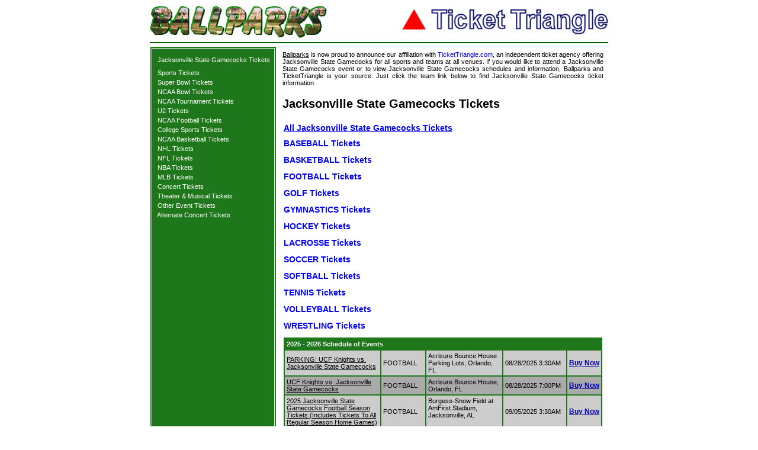

--- FILE ---
content_type: text/html; charset=UTF-8
request_url: https://ballparks.com/tickets/sports/jacksonville_state_gamecocks_tickets.htm
body_size: 4594
content:
<!DOCTYPE HTML PUBLIC "-//W3C//DTD HTML 4.01 Transitional//EN">
<html>
<head>
	<title>Jacksonville State Gamecocks Tickets</title>

<link rel=stylesheet href="https://ballparks.com/tickets/stylesheet-site.css" type="text/css">
<link rel=stylesheet href="https://ballparks.com/tickets/stylesheet-custom.css" type="text/css">
<script type="text/javascript" src="https://ballparks.com/tickets/cssutils.js"></script>

<!-- Google tag (gtag.js) -->
<script async src="https://www.googletagmanager.com/gtag/js?id=G-CC7Z5WSVKQ"></script>
<script>
  window.dataLayer = window.dataLayer || [];
  function gtag(){dataLayer.push(arguments);}
  gtag('js', new Date());

  gtag('config', 'G-CC7Z5WSVKQ');
</script>


</head>

<body BGCOLOR="#ffffff"  leftmargin="0" topmargin="0" rightmargin="0" bottommargin="0" marginwidth="0" marginheight="0" onload="changecss('.sideborder','borderColor','1e771b')">

<table width="778" cellspacing="2" cellpadding="0" align="center" bgcolor="#FFFFFF">
	<tr><td colspan="2"><img src="https://ballparks.com/tickets/images/blank.gif" alt="" width="1" height="6" border="0"></td></tr>
	<tr>
		<td colspan="2" align="left"><table width="100%" border="0" cellspacing="0" cellpadding="0"><tr><td><img src="https://ballparks.com/tickets/images/bplogo.gif" alt="ballparks logo" width="299" height="54" border="0"></td><td align="right"><img src="https://ballparks.com/tickets/images/ttlogo.gif" alt="ticket triangle logo" width="348" height="44" border="0"></td></tr></table></td>
	</tr>
	<tr><td colspan="2"><img src="https://ballparks.com/tickets/images/blank.gif" alt="" width="1" height="3" border="0"></td></tr>
	<tr><td colspan="2" bgcolor="#006000"><img src="https://ballparks.com/tickets/images/blank.gif" alt="" width="760" height="2" border="0"></td></tr>
	<tr><td><img src="https://ballparks.com/tickets/images/blank.gif" alt="" width="1" height="1" border="0"></td></tr>
	<tr>
		<td align="left" valign="top" bgcolor="#1e771b" class="sideborder">
			<table align="center">
				<tr>
				<td align="center">
					<table cellspacing="0" cellpadding="0" align="center">
<tr><td><img src="https://ballparks.com/tickets/images/blank.gif" alt="" width="200" height="10" border="0"></td></tr>
<tr><td nowrap class='sidedash'>&nbsp;&nbsp;<a href='../sports/jacksonville_state_gamecocks_tickets.htm' class='sidemenu'>Jacksonville State Gamecocks Tickets</a>&nbsp;</td></tr>
<tr><td><img src='blank.gif' alt='' width='1' height='6' border='0'></td></tr>
<tr><td><img src='blank.gif' alt='' width='1' height='4' border='0'></td></tr>
<tr><td nowrap class='sidedash'>&nbsp;&nbsp;<a href='../sports/sports_tickets.htm' class='sidemenu'>Sports Tickets</a>&nbsp;</td></tr>
<tr><td><img src='blank.gif' alt='' width='1' height='4' border='0'></td></tr>
<tr><td nowrap class='sidedash'>&nbsp;&nbsp;<a href='https://ballparks.com/tickets/nfl/super_bowl_tickets.htm' class='sidemenu'>Super Bowl Tickets</a>&nbsp;</td></tr>
<tr><td><img src='blank.gif' alt='' border='0' height='4' width='1'></td></tr>
<tr><td nowrap class='sidedash'>&nbsp;&nbsp;<a href='https://ballparks.com/tickets/ncaafootball/ncaa_football_bowl_tickets.htm' class='sidemenu'>NCAA Bowl Tickets</a>&nbsp;</td></tr>
<tr><td><img src='blank.gif' alt='' border='0' height='4' width='1'></td></tr>
<tr><td nowrap class='sidedash'>&nbsp;&nbsp;<a href='https://ballparks.com/tickets/ncaabasketball/ncaa_basketball_tournament.htm' class='sidemenu'>NCAA Tournament Tickets</a>&nbsp;</td></tr>
<tr><td><img src='blank.gif' alt='' width='1' height='4' border='0'></td></tr>
<tr><td nowrap class='sidedash'>&nbsp;&nbsp;<a href='https://ballparks.com/tickets/u2/u2_tickets.htm' class='sidemenu'>U2 Tickets</a>&nbsp;</td></tr>
<tr><td><img src='blank.gif' alt='' width='1' height='4' border='0'></td></tr>
<tr><td nowrap class='sidedash'>&nbsp;&nbsp;<a href='../ncaafootball/ncaa_football_tickets.htm' class='sidemenu'>NCAA Football Tickets</a>&nbsp;</td></tr>
<tr><td><img src='blank.gif' alt='' width='1' height='4' border='0'></td></tr>
<tr><td nowrap class='sidedash'>&nbsp;&nbsp;<a href='../sports/college_sports_tickets.htm' class='sidemenu'>College Sports Tickets</a>&nbsp;</td></tr>
<tr><td><img src='blank.gif' alt='' width='1' height='4' border='0'></td></tr>
<tr><td nowrap class='sidedash'>&nbsp;&nbsp;<a href='../ncaabasketball/ncaa_basketball_tickets.htm' class='sidemenu'>NCAA Basketball Tickets</a>&nbsp;</td></tr>
<tr><td><img src='blank.gif' alt='' width='1' height='4' border='0'></td></tr>
<tr><td nowrap class='sidedash'>&nbsp;&nbsp;<a href='../nhl/nhl_tickets.htm' class='sidemenu'>NHL Tickets</a>&nbsp;</td></tr>
<tr><td><img src='blank.gif' alt='' width='1' height='4' border='0'></td></tr>
<tr><td nowrap class='sidedash'>&nbsp;&nbsp;<a href='../nfl/nfl_tickets.htm' class='sidemenu'>NFL Tickets</a>&nbsp;</td></tr>
<tr><td><img src='blank.gif' alt='' width='1' height='4' border='0'></td></tr>
<tr><td nowrap class='sidedash'>&nbsp;&nbsp;<a href='../nba/nba_tickets.htm' class='sidemenu'>NBA Tickets</a>&nbsp;</td></tr>
<tr><td><img src='blank.gif' alt='' width='1' height='4' border='0'></td></tr>
<tr><td nowrap class='sidedash'>&nbsp;&nbsp;<a href='../mlb_tickets.htm' class='sidemenu'>MLB Tickets</a>&nbsp;</td></tr>
<tr><td><img src='blank.gif' alt='' width='1' height='4' border='0'></td></tr>
<tr><td nowrap class='sidedash'>&nbsp;&nbsp;<a href='../concert_tickets/index.htm' class='sidemenu'>Concert Tickets</a>&nbsp;</td></tr>
<tr><td><img src='blank.gif' alt='' width='1' height='4' border='0'></td></tr>
<tr><td nowrap class='sidedash'>&nbsp;&nbsp;<a href='../theater/theater_tickets.htm' class='sidemenu'>Theater & Musical Tickets</a>&nbsp;</td></tr>
<tr><td><img src='blank.gif' alt='' width='1' height='4' border='0'></td></tr>
<tr><td nowrap class='sidedash'>&nbsp;&nbsp;<a href='../other/other_tickets.htm' class='sidemenu'>Other Event Tickets</a>&nbsp;</td></tr>
<tr><td><img src='blank.gif' alt='' width='1' height='4' border='0'></td></tr>
<tr><td nowrap class='sidedash'>&nbsp;&nbsp;<a href='../concerts2/concert_tickets.htm' class='sidemenu'>Alternate Concert Tickets</a>&nbsp;</td></tr>

<tr><td><img src='blank.gif' alt='' width='1' height='10' border='0'></td></tr>
					</table></td>
				</tr>
			</table>
		</td>
		<td align="center" valign="top">
			<table width="100%" border="0" cellspacing="4" cellpadding="4">
				<tr><td><p align="justify"><a href="https://ballparks.com">Ballparks</a> is now proud to announce our affiliation with <a href="https://tickettriangle.com" class="pagelinks">TicketTriangle.com</a>, an independent ticket agency offering Jacksonville State Gamecocks for all sports and teams at all venues.  If you would like to attend a Jacksonville State Gamecocks event or to view Jacksonville State Gamecocks schedules and information, Ballparks and TicketTriangle is your source. Just click the team link below to find Jacksonville State Gamecocks ticket information.</p></td></tr>
				<tr>
					<td align="left" valign="top" class="indypage_sports_header"><h1 class="indypage_sports_header">Jacksonville State Gamecocks Tickets</h1></td>
				</tr>
				<tr>
					<td>
						<table width="100%" border="0" cellspacing="0" cellpadding="2">
							<tr>
								<td valign="top">
									<table width="100%" border="0" cellspacing="0" cellpadding="0">
										<tr>
											<td align="left"><a href="http://orders.tickettriangle.com/ResultsGeneral.aspx?stype=2&kwds=Jacksonville State Gamecocks" class="mainpage_sports_link_medium">All Jacksonville State Gamecocks Tickets</a></td>
										</tr>
										<tr><td><img src="https://ballparks.com/tickets/images/blank.gif" alt="" width="1" height="10" border="0"></td></tr>
										<tr>
											<td>
												<table width="100%" cellpadding="3" bgcolor="#1e771b">
														<a href='jacksonville_state_gamecocks_baseball_tickets.htm' class='pagelinksbold'>BASEBALL Tickets</a><br><br><a href='jacksonville_state_gamecocks_basketball_tickets.htm' class='pagelinksbold'>BASKETBALL Tickets</a><br><br><a href='jacksonville_state_gamecocks_football_tickets.htm' class='pagelinksbold'>FOOTBALL Tickets</a><br><br><a href='jacksonville_state_gamecocks_golf_tickets.htm' class='pagelinksbold'>GOLF Tickets</a><br><br><a href='jacksonville_state_gamecocks_gymnastics_tickets.htm' class='pagelinksbold'>GYMNASTICS Tickets</a><br><br><a href='jacksonville_state_gamecocks_hockey_tickets.htm' class='pagelinksbold'>HOCKEY Tickets</a><br><br><a href='jacksonville_state_gamecocks_lacrosse_tickets.htm' class='pagelinksbold'>LACROSSE Tickets</a><br><br><a href='jacksonville_state_gamecocks_soccer_tickets.htm' class='pagelinksbold'>SOCCER Tickets</a><br><br><a href='jacksonville_state_gamecocks_softball_tickets.htm' class='pagelinksbold'>SOFTBALL Tickets</a><br><br><a href='jacksonville_state_gamecocks_tennis_tickets.htm' class='pagelinksbold'>TENNIS Tickets</a><br><br><a href='jacksonville_state_gamecocks_volleyball_tickets.htm' class='pagelinksbold'>VOLLEYBALL Tickets</a><br><br><a href='jacksonville_state_gamecocks_wrestling_tickets.htm' class='pagelinksbold'>WRESTLING Tickets</a><br><br>
												</table>
											</td>
										</tr>
										<tr>
											<td>
												<table width="100%" cellpadding="3" bgcolor="#1e771b">
													<tr><td colspan="3"><strong><font color="#FFFFFF">2025 - 2026 Schedule of Events</font></strong></td></tr>
														<tr bgcolor='#cccccc'><td valign='middle' width='300'><a href='parking_ucf_knights_jacksonville_state_gamecocks_football_sports_tickets.htm'>PARKING: UCF Knights vs. Jacksonville State Gamecocks</a></td><td nowrap>FOOTBALL</td><td valign='top' width='200'>Acrisure Bounce House Parking Lots, Orlando, FL</td><td valign='middle' nowrap>08/28/2025 3:30AM</td><td  valign='middle' nowrap><a href='http://orders.tickettriangle.com/ResultsEvent.aspx?event=PARKING: UCF Knights vs. Jacksonville State Gamecocks' rel='nofollow' class='columnlist'><strong>Buy Now</strong></td></tr><tr bgcolor='#aaaaaa'><td valign='middle' width='300'><a href='ucf_knights_jacksonville_state_gamecocks_football_sports_tickets.htm'>UCF Knights vs. Jacksonville State Gamecocks</a></td><td nowrap>FOOTBALL</td><td valign='top' width='200'>Acrisure Bounce House, Orlando, FL</td><td valign='middle' nowrap>08/28/2025 7:00PM</td><td  valign='middle' nowrap><a href='http://orders.tickettriangle.com/ResultsEvent.aspx?event=UCF Knights vs. Jacksonville State Gamecocks' rel='nofollow' class='columnlist'><strong>Buy Now</strong></td></tr><tr bgcolor='#cccccc'><td valign='middle' width='300'><a href='2025_jacksonville_state_gamecocks_football_season_tickets_includes_tickets_to_all_regular_season_home_games_football_sports_tickets.htm'>2025 Jacksonville State Gamecocks Football Season Tickets (Includes Tickets To All Regular Season Home Games)</a></td><td nowrap>FOOTBALL</td><td valign='top' width='200'>Burgess-Snow Field at AmFirst Stadium, Jacksonville, AL</td><td valign='middle' nowrap>09/05/2025 3:30AM</td><td  valign='middle' nowrap><a href='http://orders.tickettriangle.com/ResultsEvent.aspx?event=2025 Jacksonville State Gamecocks Football Season Tickets (Includes Tickets To All Regular Season Home Games)' rel='nofollow' class='columnlist'><strong>Buy Now</strong></td></tr><tr bgcolor='#aaaaaa'><td valign='middle' width='300'><a href='jacksonville_state_gamecocks_liberty_flames_football_sports_tickets.htm'>Jacksonville State Gamecocks vs. Liberty Flames</a></td><td nowrap>FOOTBALL</td><td valign='top' width='200'>Burgess-Snow Field at AmFirst Stadium, Jacksonville, AL</td><td valign='middle' nowrap>09/06/2025 11:00AM</td><td  valign='middle' nowrap><a href='http://orders.tickettriangle.com/ResultsEvent.aspx?event=Jacksonville State Gamecocks vs. Liberty Flames' rel='nofollow' class='columnlist'><strong>Buy Now</strong></td></tr><tr bgcolor='#cccccc'><td valign='middle' width='300'><a href='parking_georgia_southern_eagles_jacksonville_state_gamecocks_football_sports_tickets.htm'>PARKING: Georgia Southern Eagles vs. Jacksonville State Gamecocks</a></td><td nowrap>FOOTBALL</td><td valign='top' width='200'>Allen E. Paulson Stadium Parking Lots, Statesboro, GA</td><td valign='middle' nowrap>09/13/2025 3:30AM</td><td  valign='middle' nowrap><a href='http://orders.tickettriangle.com/ResultsEvent.aspx?event=PARKING: Georgia Southern Eagles vs. Jacksonville State Gamecocks' rel='nofollow' class='columnlist'><strong>Buy Now</strong></td></tr><tr bgcolor='#aaaaaa'><td valign='middle' width='300'><a href='georgia_southern_eagles_jacksonville_state_gamecocks_football_sports_tickets.htm'>Georgia Southern Eagles vs. Jacksonville State Gamecocks</a></td><td nowrap>FOOTBALL</td><td valign='top' width='200'>Allen E. Paulson Stadium, Statesboro, GA</td><td valign='middle' nowrap>09/13/2025 7:00PM</td><td  valign='middle' nowrap><a href='http://orders.tickettriangle.com/ResultsEvent.aspx?event=Georgia Southern Eagles vs. Jacksonville State Gamecocks' rel='nofollow' class='columnlist'><strong>Buy Now</strong></td></tr><tr bgcolor='#cccccc'><td valign='middle' width='300'><a href='jacksonville_state_gamecocks_murray_state_racers_football_sports_tickets.htm'>Jacksonville State Gamecocks vs. Murray State Racers</a></td><td nowrap>FOOTBALL</td><td valign='top' width='200'>Burgess-Snow Field at AmFirst Stadium, Jacksonville, AL</td><td valign='middle' nowrap>09/20/2025 6:00PM</td><td  valign='middle' nowrap><a href='http://orders.tickettriangle.com/ResultsEvent.aspx?event=Jacksonville State Gamecocks vs. Murray State Racers' rel='nofollow' class='columnlist'><strong>Buy Now</strong></td></tr><tr bgcolor='#aaaaaa'><td valign='middle' width='300'><a href='parking_southern_miss_golden_eagles_jacksonville_state_gamecocks_football_sports_tickets.htm'>PARKING: Southern Miss Golden Eagles vs. Jacksonville State Gamecocks</a></td><td nowrap>FOOTBALL</td><td valign='top' width='200'>M. M. Roberts Stadium Parking Lots, Hattiesburg, MS</td><td valign='middle' nowrap>09/27/2025 3:30AM</td><td  valign='middle' nowrap><a href='http://orders.tickettriangle.com/ResultsEvent.aspx?event=PARKING: Southern Miss Golden Eagles vs. Jacksonville State Gamecocks' rel='nofollow' class='columnlist'><strong>Buy Now</strong></td></tr><tr bgcolor='#cccccc'><td valign='middle' width='300'><a href='southern_miss_golden_eagles_jacksonville_state_gamecocks_football_sports_tickets.htm'>Southern Miss Golden Eagles vs. Jacksonville State Gamecocks</a></td><td nowrap>FOOTBALL</td><td valign='top' width='200'>M. M. Roberts Stadium, Hattiesburg, MS</td><td valign='middle' nowrap>09/27/2025 3:30AM</td><td  valign='middle' nowrap><a href='http://orders.tickettriangle.com/ResultsEvent.aspx?event=Southern Miss Golden Eagles vs. Jacksonville State Gamecocks' rel='nofollow' class='columnlist'><strong>Buy Now</strong></td></tr><tr bgcolor='#aaaaaa'><td valign='middle' width='300'><a href='sam_houston_bearkats_jacksonville_state_gamecocks_football_sports_tickets.htm'>Sam Houston Bearkats vs. Jacksonville State Gamecocks</a></td><td nowrap>FOOTBALL</td><td valign='top' width='200'>Shell Energy Stadium, Houston, TX</td><td valign='middle' nowrap>10/09/2025 7:00PM</td><td  valign='middle' nowrap><a href='http://orders.tickettriangle.com/ResultsEvent.aspx?event=Sam Houston Bearkats vs. Jacksonville State Gamecocks' rel='nofollow' class='columnlist'><strong>Buy Now</strong></td></tr><tr bgcolor='#cccccc'><td valign='middle' width='300'><a href='jacksonville_state_gamecocks_delaware_blue_hens_football_sports_tickets.htm'>Jacksonville State Gamecocks vs. Delaware Blue Hens</a></td><td nowrap>FOOTBALL</td><td valign='top' width='200'>Burgess-Snow Field at AmFirst Stadium, Jacksonville, AL</td><td valign='middle' nowrap>10/15/2025 6:00PM</td><td  valign='middle' nowrap><a href='http://orders.tickettriangle.com/ResultsEvent.aspx?event=Jacksonville State Gamecocks vs. Delaware Blue Hens' rel='nofollow' class='columnlist'><strong>Buy Now</strong></td></tr><tr bgcolor='#aaaaaa'><td valign='middle' width='300'><a href='parking_middle_tennessee_state_blue_raiders_jacksonville_state_gamecocks_football_sports_tickets.htm'>PARKING: Middle Tennessee State Blue Raiders vs. Jacksonville State Gamecocks</a></td><td nowrap>FOOTBALL</td><td valign='top' width='200'>Floyd Stadium Parking Lots, Murfreesboro, TN</td><td valign='middle' nowrap>10/29/2025 3:30AM</td><td  valign='middle' nowrap><a href='http://orders.tickettriangle.com/ResultsEvent.aspx?event=PARKING: Middle Tennessee State Blue Raiders vs. Jacksonville State Gamecocks' rel='nofollow' class='columnlist'><strong>Buy Now</strong></td></tr><tr bgcolor='#cccccc'><td valign='middle' width='300'><a href='middle_tennessee_state_blue_raiders_jacksonville_state_gamecocks_football_sports_tickets.htm'>Middle Tennessee State Blue Raiders vs. Jacksonville State Gamecocks</a></td><td nowrap>FOOTBALL</td><td valign='top' width='200'>Floyd Stadium, Murfreesboro, TN</td><td valign='middle' nowrap>10/29/2025 6:30PM</td><td  valign='middle' nowrap><a href='http://orders.tickettriangle.com/ResultsEvent.aspx?event=Middle Tennessee State Blue Raiders vs. Jacksonville State Gamecocks' rel='nofollow' class='columnlist'><strong>Buy Now</strong></td></tr><tr bgcolor='#aaaaaa'><td valign='middle' width='300'><a href='parking_utep_miners_jacksonville_state_gamecocks_football_sports_tickets.htm'>PARKING: UTEP Miners vs. Jacksonville State Gamecocks</a></td><td nowrap>FOOTBALL</td><td valign='top' width='200'>Sun Bowl Stadium Parking Lots, El Paso, TX</td><td valign='middle' nowrap>11/08/2025 3:30AM</td><td  valign='middle' nowrap><a href='http://orders.tickettriangle.com/ResultsEvent.aspx?event=PARKING: UTEP Miners vs. Jacksonville State Gamecocks' rel='nofollow' class='columnlist'><strong>Buy Now</strong></td></tr><tr bgcolor='#cccccc'><td valign='middle' width='300'><a href='utep_miners_jacksonville_state_gamecocks_football_sports_tickets.htm'>UTEP Miners vs. Jacksonville State Gamecocks</a></td><td nowrap>FOOTBALL</td><td valign='top' width='200'>Sun Bowl Stadium, El Paso, TX</td><td valign='middle' nowrap>11/08/2025 1:00PM</td><td  valign='middle' nowrap><a href='http://orders.tickettriangle.com/ResultsEvent.aspx?event=UTEP Miners vs. Jacksonville State Gamecocks' rel='nofollow' class='columnlist'><strong>Buy Now</strong></td></tr><tr bgcolor='#aaaaaa'><td valign='middle' width='300'><a href='jacksonville_state_gamecocks_kennesaw_state_owls_football_sports_tickets.htm'>Jacksonville State Gamecocks vs. Kennesaw State Owls</a></td><td nowrap>FOOTBALL</td><td valign='top' width='200'>Burgess-Snow Field at AmFirst Stadium, Jacksonville, AL</td><td valign='middle' nowrap>11/15/2025 1:00PM</td><td  valign='middle' nowrap><a href='http://orders.tickettriangle.com/ResultsEvent.aspx?event=Jacksonville State Gamecocks vs. Kennesaw State Owls' rel='nofollow' class='columnlist'><strong>Buy Now</strong></td></tr><tr bgcolor='#cccccc'><td valign='middle' width='300'><a href='parking_florida_international_panthers_jacksonville_state_gamecocks_football_sports_tickets.htm'>PARKING: Florida International Panthers vs. Jacksonville State Gamecocks</a></td><td nowrap>FOOTBALL</td><td valign='top' width='200'>Pitbull Stadium Parking Lots, Miami, FL</td><td valign='middle' nowrap>11/22/2025 3:30AM</td><td  valign='middle' nowrap><a href='http://orders.tickettriangle.com/ResultsEvent.aspx?event=PARKING: Florida International Panthers vs. Jacksonville State Gamecocks' rel='nofollow' class='columnlist'><strong>Buy Now</strong></td></tr><tr bgcolor='#aaaaaa'><td valign='middle' width='300'><a href='florida_international_panthers_jacksonville_state_gamecocks_football_sports_tickets.htm'>Florida International Panthers vs. Jacksonville State Gamecocks</a></td><td nowrap>FOOTBALL</td><td valign='top' width='200'>Pitbull Stadium, Miami, FL</td><td valign='middle' nowrap>11/22/2025 3:30PM</td><td  valign='middle' nowrap><a href='http://orders.tickettriangle.com/ResultsEvent.aspx?event=Florida International Panthers vs. Jacksonville State Gamecocks' rel='nofollow' class='columnlist'><strong>Buy Now</strong></td></tr><tr bgcolor='#cccccc'><td valign='middle' width='300'><a href='jacksonville_state_gamecocks_western_kentucky_hilltoppers_football_sports_tickets.htm'>Jacksonville State Gamecocks vs. Western Kentucky Hilltoppers</a></td><td nowrap>FOOTBALL</td><td valign='top' width='200'>Burgess-Snow Field at AmFirst Stadium, Jacksonville, AL</td><td valign='middle' nowrap>11/29/2025 1:00PM</td><td  valign='middle' nowrap><a href='http://orders.tickettriangle.com/ResultsEvent.aspx?event=Jacksonville State Gamecocks vs. Western Kentucky Hilltoppers' rel='nofollow' class='columnlist'><strong>Buy Now</strong></td></tr><tr bgcolor='#aaaaaa'><td valign='middle' width='300'><a href='jacksonville_state_gamecocks_western_kentucky_hilltoppers_basketball_sports_tickets.htm'>Jacksonville State Gamecocks vs. Western Kentucky Hilltoppers</a></td><td nowrap>BASKETBALL</td><td valign='top' width='200'>Pete Mathews Coliseum, Jacksonville, AL</td><td valign='middle' nowrap>12/29/2025 3:30AM</td><td  valign='middle' nowrap><a href='http://orders.tickettriangle.com/ResultsEvent.aspx?event=Jacksonville State Gamecocks vs. Western Kentucky Hilltoppers' rel='nofollow' class='columnlist'><strong>Buy Now</strong></td></tr><tr bgcolor='#cccccc'><td valign='middle' width='300'><a href='delaware_blue_hens_jacksonville_state_gamecocks_basketball_sports_tickets.htm'>Delaware Blue Hens vs. Jacksonville State Gamecocks</a></td><td nowrap>BASKETBALL</td><td valign='top' width='200'>Bob Carpenter Center At University of Delaware, Newark, DE</td><td valign='middle' nowrap>01/02/2026 3:30AM</td><td  valign='middle' nowrap><a href='http://orders.tickettriangle.com/ResultsEvent.aspx?event=Delaware Blue Hens vs. Jacksonville State Gamecocks' rel='nofollow' class='columnlist'><strong>Buy Now</strong></td></tr><tr bgcolor='#aaaaaa'><td valign='middle' width='300'><a href='jacksonville_state_gamecocks_womens_basketball_western_kentucky_hilltoppers_basketball_sports_tickets.htm'>Jacksonville State Gamecocks Women's Basketball vs. Western Kentucky Hilltoppers</a></td><td nowrap>BASKETBALL</td><td valign='top' width='200'>Pete Mathews Coliseum, Jacksonville, AL</td><td valign='middle' nowrap>01/02/2026 3:30AM</td><td  valign='middle' nowrap><a href='http://orders.tickettriangle.com/ResultsEvent.aspx?event=Jacksonville State Gamecocks Women%27s Basketball vs. Western Kentucky Hilltoppers' rel='nofollow' class='columnlist'><strong>Buy Now</strong></td></tr><tr bgcolor='#cccccc'><td valign='middle' width='300'><a href='liberty_flames_jacksonville_state_gamecocks_basketball_sports_tickets.htm'>Liberty Flames vs. Jacksonville State Gamecocks</a></td><td nowrap>BASKETBALL</td><td valign='top' width='200'>Liberty Arena, Lynchburg, VA</td><td valign='middle' nowrap>01/04/2026 3:30AM</td><td  valign='middle' nowrap><a href='http://orders.tickettriangle.com/ResultsEvent.aspx?event=Liberty Flames vs. Jacksonville State Gamecocks' rel='nofollow' class='columnlist'><strong>Buy Now</strong></td></tr><tr bgcolor='#aaaaaa'><td valign='middle' width='300'><a href='jacksonville_state_gamecocks_womens_basketball_middle_tennessee_state_blue_raiders_basketball_sports_tickets.htm'>Jacksonville State Gamecocks Women's Basketball vs. Middle Tennessee State Blue Raiders</a></td><td nowrap>BASKETBALL</td><td valign='top' width='200'>Pete Mathews Coliseum, Jacksonville, AL</td><td valign='middle' nowrap>01/04/2026 3:30AM</td><td  valign='middle' nowrap><a href='http://orders.tickettriangle.com/ResultsEvent.aspx?event=Jacksonville State Gamecocks Women%27s Basketball vs. Middle Tennessee State Blue Raiders' rel='nofollow' class='columnlist'><strong>Buy Now</strong></td></tr><tr bgcolor='#cccccc'><td valign='middle' width='300'><a href='jacksonville_state_gamecocks_florida_international_panthers_basketball_sports_tickets.htm'>Jacksonville State Gamecocks vs. Florida International Panthers</a></td><td nowrap>BASKETBALL</td><td valign='top' width='200'>Pete Mathews Coliseum, Jacksonville, AL</td><td valign='middle' nowrap>01/07/2026 3:30AM</td><td  valign='middle' nowrap><a href='http://orders.tickettriangle.com/ResultsEvent.aspx?event=Jacksonville State Gamecocks vs. Florida International Panthers' rel='nofollow' class='columnlist'><strong>Buy Now</strong></td></tr><tr bgcolor='#aaaaaa'><td valign='middle' width='300'><a href='florida_international_panthers_womens_basketball_jacksonville_state_gamecocks_basketball_sports_tickets.htm'>Florida International Panthers Women's Basketball vs. Jacksonville State Gamecocks</a></td><td nowrap>BASKETBALL</td><td valign='top' width='200'>Ocean Bank Convocation Center, Miami, FL</td><td valign='middle' nowrap>01/08/2026 3:30AM</td><td  valign='middle' nowrap><a href='http://orders.tickettriangle.com/ResultsEvent.aspx?event=Florida International Panthers Women%27s Basketball vs. Jacksonville State Gamecocks' rel='nofollow' class='columnlist'><strong>Buy Now</strong></td></tr><tr bgcolor='#cccccc'><td valign='middle' width='300'><a href='missouri_state_bears_womens_basketball_jacksonville_state_gamecocks_basketball_sports_tickets.htm'>Missouri State Bears Women's Basketball vs. Jacksonville State Gamecocks</a></td><td nowrap>BASKETBALL</td><td valign='top' width='200'>Great Southern Bank Arena, Springfield, MO</td><td valign='middle' nowrap>01/10/2026 3:30AM</td><td  valign='middle' nowrap><a href='http://orders.tickettriangle.com/ResultsEvent.aspx?event=Missouri State Bears Women%27s Basketball vs. Jacksonville State Gamecocks' rel='nofollow' class='columnlist'><strong>Buy Now</strong></td></tr><tr bgcolor='#aaaaaa'><td valign='middle' width='300'><a href='kennesaw_state_owls_jacksonville_state_gamecocks_basketball_sports_tickets.htm'>Kennesaw State Owls vs. Jacksonville State Gamecocks</a></td><td nowrap>BASKETBALL</td><td valign='top' width='200'>KSU Convocation Center, Kennesaw, GA</td><td valign='middle' nowrap>01/10/2026 3:30AM</td><td  valign='middle' nowrap><a href='http://orders.tickettriangle.com/ResultsEvent.aspx?event=Kennesaw State Owls vs. Jacksonville State Gamecocks' rel='nofollow' class='columnlist'><strong>Buy Now</strong></td></tr><tr bgcolor='#cccccc'><td valign='middle' width='300'><a href='jacksonville_state_gamecocks_sam_houston_bearkats_basketball_sports_tickets.htm'>Jacksonville State Gamecocks vs. Sam Houston Bearkats</a></td><td nowrap>BASKETBALL</td><td valign='top' width='200'>Pete Mathews Coliseum, Jacksonville, AL</td><td valign='middle' nowrap>01/14/2026 3:30AM</td><td  valign='middle' nowrap><a href='http://orders.tickettriangle.com/ResultsEvent.aspx?event=Jacksonville State Gamecocks vs. Sam Houston Bearkats' rel='nofollow' class='columnlist'><strong>Buy Now</strong></td></tr><tr bgcolor='#aaaaaa'><td valign='middle' width='300'><a href='kennesaw_state_owls_womens_basketball_jacksonville_state_gamecocks_basketball_sports_tickets.htm'>Kennesaw State Owls Women's Basketball vs. Jacksonville State Gamecocks</a></td><td nowrap>BASKETBALL</td><td valign='top' width='200'>KSU Convocation Center, Kennesaw, GA</td><td valign='middle' nowrap>01/17/2026 3:30AM</td><td  valign='middle' nowrap><a href='http://orders.tickettriangle.com/ResultsEvent.aspx?event=Kennesaw State Owls Women%27s Basketball vs. Jacksonville State Gamecocks' rel='nofollow' class='columnlist'><strong>Buy Now</strong></td></tr><tr bgcolor='#cccccc'><td valign='middle' width='300'><a href='jacksonville_state_gamecocks_louisiana_tech_bulldogs_basketball_sports_tickets.htm'>Jacksonville State Gamecocks vs. Louisiana Tech Bulldogs</a></td><td nowrap>BASKETBALL</td><td valign='top' width='200'>Pete Mathews Coliseum, Jacksonville, AL</td><td valign='middle' nowrap>01/17/2026 3:30AM</td><td  valign='middle' nowrap><a href='http://orders.tickettriangle.com/ResultsEvent.aspx?event=Jacksonville State Gamecocks vs. Louisiana Tech Bulldogs' rel='nofollow' class='columnlist'><strong>Buy Now</strong></td></tr><tr bgcolor='#aaaaaa'><td valign='middle' width='300'><a href='jacksonville_state_gamecocks_womens_basketball_new_mexico_state_aggies_basketball_sports_tickets.htm'>Jacksonville State Gamecocks Women's Basketball vs. New Mexico State Aggies</a></td><td nowrap>BASKETBALL</td><td valign='top' width='200'>Pete Mathews Coliseum, Jacksonville, AL</td><td valign='middle' nowrap>01/22/2026 3:30AM</td><td  valign='middle' nowrap><a href='http://orders.tickettriangle.com/ResultsEvent.aspx?event=Jacksonville State Gamecocks Women%27s Basketball vs. New Mexico State Aggies' rel='nofollow' class='columnlist'><strong>Buy Now</strong></td></tr><tr bgcolor='#cccccc'><td valign='middle' width='300'><a href='jacksonville_state_gamecocks_middle_tennessee_state_blue_raiders_basketball_sports_tickets.htm'>Jacksonville State Gamecocks vs. Middle Tennessee State Blue Raiders</a></td><td nowrap>BASKETBALL</td><td valign='top' width='200'>Pete Mathews Coliseum, Jacksonville, AL</td><td valign='middle' nowrap>01/24/2026 3:30AM</td><td  valign='middle' nowrap><a href='http://orders.tickettriangle.com/ResultsEvent.aspx?event=Jacksonville State Gamecocks vs. Middle Tennessee State Blue Raiders' rel='nofollow' class='columnlist'><strong>Buy Now</strong></td></tr><tr bgcolor='#aaaaaa'><td valign='middle' width='300'><a href='jacksonville_state_gamecocks_womens_basketball_utep_miners_basketball_sports_tickets.htm'>Jacksonville State Gamecocks Women's Basketball vs. UTEP Miners</a></td><td nowrap>BASKETBALL</td><td valign='top' width='200'>Pete Mathews Coliseum, Jacksonville, AL</td><td valign='middle' nowrap>01/24/2026 3:30AM</td><td  valign='middle' nowrap><a href='http://orders.tickettriangle.com/ResultsEvent.aspx?event=Jacksonville State Gamecocks Women%27s Basketball vs. UTEP Miners' rel='nofollow' class='columnlist'><strong>Buy Now</strong></td></tr><tr bgcolor='#cccccc'><td valign='middle' width='300'><a href='florida_international_panthers_jacksonville_state_gamecocks_basketball_sports_tickets.htm'>Florida International Panthers vs. Jacksonville State Gamecocks</a></td><td nowrap>BASKETBALL</td><td valign='top' width='200'>Ocean Bank Convocation Center, Miami, FL</td><td valign='middle' nowrap>01/28/2026 3:30AM</td><td  valign='middle' nowrap><a href='http://orders.tickettriangle.com/ResultsEvent.aspx?event=Florida International Panthers vs. Jacksonville State Gamecocks' rel='nofollow' class='columnlist'><strong>Buy Now</strong></td></tr><tr bgcolor='#aaaaaa'><td valign='middle' width='300'><a href='sam_houston_bearkats_womens_basketball_jacksonville_state_gamecocks_basketball_sports_tickets.htm'>Sam Houston Bearkats Women's Basketball vs. Jacksonville State Gamecocks</a></td><td nowrap>BASKETBALL</td><td valign='top' width='200'>Bernard G. Johnson Coliseum, Huntsville, TX</td><td valign='middle' nowrap>01/29/2026 3:30AM</td><td  valign='middle' nowrap><a href='http://orders.tickettriangle.com/ResultsEvent.aspx?event=Sam Houston Bearkats Women%27s Basketball vs. Jacksonville State Gamecocks' rel='nofollow' class='columnlist'><strong>Buy Now</strong></td></tr><tr bgcolor='#cccccc'><td valign='middle' width='300'><a href='missouri_state_bears_jacksonville_state_gamecocks_basketball_sports_tickets.htm'>Missouri State Bears vs. Jacksonville State Gamecocks</a></td><td nowrap>BASKETBALL</td><td valign='top' width='200'>Great Southern Bank Arena, Springfield, MO</td><td valign='middle' nowrap>01/31/2026 3:30AM</td><td  valign='middle' nowrap><a href='http://orders.tickettriangle.com/ResultsEvent.aspx?event=Missouri State Bears vs. Jacksonville State Gamecocks' rel='nofollow' class='columnlist'><strong>Buy Now</strong></td></tr><tr bgcolor='#aaaaaa'><td valign='middle' width='300'><a href='louisiana_tech_lady_techsters_jacksonville_state_gamecocks_basketball_sports_tickets.htm'>Louisiana Tech Lady Techsters vs. Jacksonville State Gamecocks</a></td><td nowrap>BASKETBALL</td><td valign='top' width='200'>Thomas Assembly Center, Ruston, LA</td><td valign='middle' nowrap>01/31/2026 3:30AM</td><td  valign='middle' nowrap><a href='http://orders.tickettriangle.com/ResultsEvent.aspx?event=Louisiana Tech Lady Techsters vs. Jacksonville State Gamecocks' rel='nofollow' class='columnlist'><strong>Buy Now</strong></td></tr><tr bgcolor='#cccccc'><td valign='middle' width='300'><a href='western_kentucky_hilltoppers_jacksonville_state_gamecocks_basketball_sports_tickets.htm'>Western Kentucky Hilltoppers vs. Jacksonville State Gamecocks</a></td><td nowrap>BASKETBALL</td><td valign='top' width='200'>Diddle Arena, Bowling Green, KY</td><td valign='middle' nowrap>02/04/2026 3:30AM</td><td  valign='middle' nowrap><a href='http://orders.tickettriangle.com/ResultsEvent.aspx?event=Western Kentucky Hilltoppers vs. Jacksonville State Gamecocks' rel='nofollow' class='columnlist'><strong>Buy Now</strong></td></tr><tr bgcolor='#aaaaaa'><td valign='middle' width='300'><a href='jacksonville_state_gamecocks_womens_basketball_liberty_flames_basketball_sports_tickets.htm'>Jacksonville State Gamecocks Women's Basketball vs. Liberty Flames</a></td><td nowrap>BASKETBALL</td><td valign='top' width='200'>Pete Mathews Coliseum, Jacksonville, AL</td><td valign='middle' nowrap>02/05/2026 3:30AM</td><td  valign='middle' nowrap><a href='http://orders.tickettriangle.com/ResultsEvent.aspx?event=Jacksonville State Gamecocks Women%27s Basketball vs. Liberty Flames' rel='nofollow' class='columnlist'><strong>Buy Now</strong></td></tr><tr bgcolor='#cccccc'><td valign='middle' width='300'><a href='jacksonville_state_gamecocks_kennesaw_state_owls_basketball_sports_tickets.htm'>Jacksonville State Gamecocks vs. Kennesaw State Owls</a></td><td nowrap>BASKETBALL</td><td valign='top' width='200'>Pete Mathews Coliseum, Jacksonville, AL</td><td valign='middle' nowrap>02/07/2026 3:30AM</td><td  valign='middle' nowrap><a href='http://orders.tickettriangle.com/ResultsEvent.aspx?event=Jacksonville State Gamecocks vs. Kennesaw State Owls' rel='nofollow' class='columnlist'><strong>Buy Now</strong></td></tr><tr bgcolor='#aaaaaa'><td valign='middle' width='300'><a href='jacksonville_state_gamecocks_womens_basketball_delaware_blue_hens_basketball_sports_tickets.htm'>Jacksonville State Gamecocks Women's Basketball vs. Delaware Blue Hens</a></td><td nowrap>BASKETBALL</td><td valign='top' width='200'>Pete Mathews Coliseum, Jacksonville, AL</td><td valign='middle' nowrap>02/07/2026 3:30AM</td><td  valign='middle' nowrap><a href='http://orders.tickettriangle.com/ResultsEvent.aspx?event=Jacksonville State Gamecocks Women%27s Basketball vs. Delaware Blue Hens' rel='nofollow' class='columnlist'><strong>Buy Now</strong></td></tr><tr bgcolor='#cccccc'><td valign='middle' width='300'><a href='jacksonville_state_gamecocks_utep_miners_basketball_sports_tickets.htm'>Jacksonville State Gamecocks vs. UTEP Miners</a></td><td nowrap>BASKETBALL</td><td valign='top' width='200'>Pete Mathews Coliseum, Jacksonville, AL</td><td valign='middle' nowrap>02/11/2026 3:30AM</td><td  valign='middle' nowrap><a href='http://orders.tickettriangle.com/ResultsEvent.aspx?event=Jacksonville State Gamecocks vs. UTEP Miners' rel='nofollow' class='columnlist'><strong>Buy Now</strong></td></tr><tr bgcolor='#aaaaaa'><td valign='middle' width='300'><a href='middle_tennessee_state_blue_raiders_womens_basketball_jacksonville_state_gamecocks_basketball_sports_tickets.htm'>Middle Tennessee State Blue Raiders Women's Basketball vs. Jacksonville State Gamecocks</a></td><td nowrap>BASKETBALL</td><td valign='top' width='200'>Murphy Center, Murfreesboro, TN</td><td valign='middle' nowrap>02/12/2026 3:30AM</td><td  valign='middle' nowrap><a href='http://orders.tickettriangle.com/ResultsEvent.aspx?event=Middle Tennessee State Blue Raiders Women%27s Basketball vs. Jacksonville State Gamecocks' rel='nofollow' class='columnlist'><strong>Buy Now</strong></td></tr><tr bgcolor='#cccccc'><td valign='middle' width='300'><a href='jacksonville_state_gamecocks_new_mexico_state_aggies_basketball_sports_tickets.htm'>Jacksonville State Gamecocks vs. New Mexico State Aggies</a></td><td nowrap>BASKETBALL</td><td valign='top' width='200'>Pete Mathews Coliseum, Jacksonville, AL</td><td valign='middle' nowrap>02/14/2026 3:30AM</td><td  valign='middle' nowrap><a href='http://orders.tickettriangle.com/ResultsEvent.aspx?event=Jacksonville State Gamecocks vs. New Mexico State Aggies' rel='nofollow' class='columnlist'><strong>Buy Now</strong></td></tr><tr bgcolor='#aaaaaa'><td valign='middle' width='300'><a href='western_kentucky_hilltoppers_womens_basketball_jacksonville_state_gamecocks_basketball_sports_tickets.htm'>Western Kentucky Hilltoppers Women's Basketball vs. Jacksonville State Gamecocks</a></td><td nowrap>BASKETBALL</td><td valign='top' width='200'>Diddle Arena, Bowling Green, KY</td><td valign='middle' nowrap>02/14/2026 3:30AM</td><td  valign='middle' nowrap><a href='http://orders.tickettriangle.com/ResultsEvent.aspx?event=Western Kentucky Hilltoppers Women%27s Basketball vs. Jacksonville State Gamecocks' rel='nofollow' class='columnlist'><strong>Buy Now</strong></td></tr><tr bgcolor='#cccccc'><td valign='middle' width='300'><a href='louisiana_tech_bulldogs_jacksonville_state_gamecocks_basketball_sports_tickets.htm'>Louisiana Tech Bulldogs vs. Jacksonville State Gamecocks</a></td><td nowrap>BASKETBALL</td><td valign='top' width='200'>Thomas Assembly Center, Ruston, LA</td><td valign='middle' nowrap>02/18/2026 3:30AM</td><td  valign='middle' nowrap><a href='http://orders.tickettriangle.com/ResultsEvent.aspx?event=Louisiana Tech Bulldogs vs. Jacksonville State Gamecocks' rel='nofollow' class='columnlist'><strong>Buy Now</strong></td></tr><tr bgcolor='#aaaaaa'><td valign='middle' width='300'><a href='jacksonville_state_gamecocks_womens_basketball_louisiana_tech_lady_techsters_basketball_sports_tickets.htm'>Jacksonville State Gamecocks Women's Basketball vs. Louisiana Tech Lady Techsters</a></td><td nowrap>BASKETBALL</td><td valign='top' width='200'>Pete Mathews Coliseum, Jacksonville, AL</td><td valign='middle' nowrap>02/19/2026 3:30AM</td><td  valign='middle' nowrap><a href='http://orders.tickettriangle.com/ResultsEvent.aspx?event=Jacksonville State Gamecocks Women%27s Basketball vs. Louisiana Tech Lady Techsters' rel='nofollow' class='columnlist'><strong>Buy Now</strong></td></tr><tr bgcolor='#cccccc'><td valign='middle' width='300'><a href='sam_houston_bearkats_jacksonville_state_gamecocks_basketball_sports_tickets.htm'>Sam Houston Bearkats vs. Jacksonville State Gamecocks</a></td><td nowrap>BASKETBALL</td><td valign='top' width='200'>Bernard G. Johnson Coliseum, Huntsville, TX</td><td valign='middle' nowrap>02/21/2026 3:30AM</td><td  valign='middle' nowrap><a href='http://orders.tickettriangle.com/ResultsEvent.aspx?event=Sam Houston Bearkats vs. Jacksonville State Gamecocks' rel='nofollow' class='columnlist'><strong>Buy Now</strong></td></tr><tr bgcolor='#aaaaaa'><td valign='middle' width='300'><a href='jacksonville_state_gamecocks_womens_basketball_sam_houston_bearkats_basketball_sports_tickets.htm'>Jacksonville State Gamecocks Women's Basketball vs. Sam Houston Bearkats</a></td><td nowrap>BASKETBALL</td><td valign='top' width='200'>Pete Mathews Coliseum, Jacksonville, AL</td><td valign='middle' nowrap>02/21/2026 3:30AM</td><td  valign='middle' nowrap><a href='http://orders.tickettriangle.com/ResultsEvent.aspx?event=Jacksonville State Gamecocks Women%27s Basketball vs. Sam Houston Bearkats' rel='nofollow' class='columnlist'><strong>Buy Now</strong></td></tr><tr bgcolor='#cccccc'><td valign='middle' width='300'><a href='utep_miners_womens_basketball_jacksonville_state_gamecocks_basketball_sports_tickets.htm'>UTEP Miners Women's Basketball vs. Jacksonville State Gamecocks</a></td><td nowrap>BASKETBALL</td><td valign='top' width='200'>Don Haskins Center, El Paso, TX</td><td valign='middle' nowrap>02/26/2026 3:30AM</td><td  valign='middle' nowrap><a href='http://orders.tickettriangle.com/ResultsEvent.aspx?event=UTEP Miners Women%27s Basketball vs. Jacksonville State Gamecocks' rel='nofollow' class='columnlist'><strong>Buy Now</strong></td></tr><tr bgcolor='#aaaaaa'><td valign='middle' width='300'><a href='jacksonville_state_gamecocks_delaware_blue_hens_basketball_sports_tickets.htm'>Jacksonville State Gamecocks vs. Delaware Blue Hens</a></td><td nowrap>BASKETBALL</td><td valign='top' width='200'>Pete Mathews Coliseum, Jacksonville, AL</td><td valign='middle' nowrap>02/26/2026 3:30AM</td><td  valign='middle' nowrap><a href='http://orders.tickettriangle.com/ResultsEvent.aspx?event=Jacksonville State Gamecocks vs. Delaware Blue Hens' rel='nofollow' class='columnlist'><strong>Buy Now</strong></td></tr><tr bgcolor='#cccccc'><td valign='middle' width='300'><a href='new_mexico_state_aggies_womens_basketball_jacksonville_state_gamecocks_basketball_sports_tickets.htm'>New Mexico State Aggies Women's Basketball vs. Jacksonville State Gamecocks</a></td><td nowrap>BASKETBALL</td><td valign='top' width='200'>Pan American Center, Las Cruces, NM</td><td valign='middle' nowrap>02/28/2026 3:30AM</td><td  valign='middle' nowrap><a href='http://orders.tickettriangle.com/ResultsEvent.aspx?event=New Mexico State Aggies Women%27s Basketball vs. Jacksonville State Gamecocks' rel='nofollow' class='columnlist'><strong>Buy Now</strong></td></tr><tr bgcolor='#aaaaaa'><td valign='middle' width='300'><a href='jacksonville_state_gamecocks_liberty_flames_basketball_sports_tickets.htm'>Jacksonville State Gamecocks vs. Liberty Flames</a></td><td nowrap>BASKETBALL</td><td valign='top' width='200'>Pete Mathews Coliseum, Jacksonville, AL</td><td valign='middle' nowrap>02/28/2026 3:30AM</td><td  valign='middle' nowrap><a href='http://orders.tickettriangle.com/ResultsEvent.aspx?event=Jacksonville State Gamecocks vs. Liberty Flames' rel='nofollow' class='columnlist'><strong>Buy Now</strong></td></tr><tr bgcolor='#cccccc'><td valign='middle' width='300'><a href='new_mexico_state_aggies_jacksonville_state_gamecocks_basketball_sports_tickets.htm'>New Mexico State Aggies vs. Jacksonville State Gamecocks</a></td><td nowrap>BASKETBALL</td><td valign='top' width='200'>Pan American Center, Las Cruces, NM</td><td valign='middle' nowrap>03/05/2026 3:30AM</td><td  valign='middle' nowrap><a href='http://orders.tickettriangle.com/ResultsEvent.aspx?event=New Mexico State Aggies vs. Jacksonville State Gamecocks' rel='nofollow' class='columnlist'><strong>Buy Now</strong></td></tr><tr bgcolor='#aaaaaa'><td valign='middle' width='300'><a href='jacksonville_state_gamecocks_womens_basketball_kennesaw_state_owls_basketball_sports_tickets.htm'>Jacksonville State Gamecocks Women's Basketball vs. Kennesaw State Owls</a></td><td nowrap>BASKETBALL</td><td valign='top' width='200'>Pete Mathews Coliseum, Jacksonville, AL</td><td valign='middle' nowrap>03/07/2026 3:30AM</td><td  valign='middle' nowrap><a href='http://orders.tickettriangle.com/ResultsEvent.aspx?event=Jacksonville State Gamecocks Women%27s Basketball vs. Kennesaw State Owls' rel='nofollow' class='columnlist'><strong>Buy Now</strong></td></tr><tr bgcolor='#cccccc'><td valign='middle' width='300'><a href='utep_miners_jacksonville_state_gamecocks_basketball_sports_tickets.htm'>UTEP Miners vs. Jacksonville State Gamecocks</a></td><td nowrap>BASKETBALL</td><td valign='top' width='200'>Don Haskins Center, El Paso, TX</td><td valign='middle' nowrap>03/07/2026 3:30AM</td><td  valign='middle' nowrap><a href='http://orders.tickettriangle.com/ResultsEvent.aspx?event=UTEP Miners vs. Jacksonville State Gamecocks' rel='nofollow' class='columnlist'><strong>Buy Now</strong></td></tr>
												</table>
											</td>
										</tr>
										<tr><td><img src="https://ballparks.com/tickets/images/blank.gif" alt="" width="1" height="6" border="0"></td></tr>
										
									</table>
								</td>
							</tr>
						</table>
					</td>
				</tr>
				<tr valign=top>
					<td>
						<p align="justify">To order Jacksonville State Gamecocks tickets online please click the above link.  We specialize in selling tickets to all types of sporting events.</p>
						<p align="justify">TicketTriangle.com is a top source for Jacksonville State Gamecocks tickets on the Internet! We can help provide premium Jacksonville State Gamecocks tickets or any other Jacksonville State Gamecocks event as well as other major sports events throughout the country. We put you into quality seats for the Jacksonville State Gamecocks ticket of your choice.</p>
						<p align="justify">We can always locate the hard to find Jacksonville State Gamecocks along with seats for any other Jacksonville State Gamecocks event. We carry Jacksonville State Gamecocks tickets, some of the best seats available, including front row, and many of our tickets are fairly cheap and a good bargain. Most of our inventory are sold out Jacksonville State Gamecocks events. You can order your discount Jacksonville State Gamecocks tickets through the TicketTriangle website 24 hours a day 7 days a week.</p>
					</td>
				</tr>
				
				<tr><td><img src="blank.gif" alt="" width="1" height="20" border="0"></td></tr>
			</table>
		</td>
	</tr>

</table>

</body>
</html>
